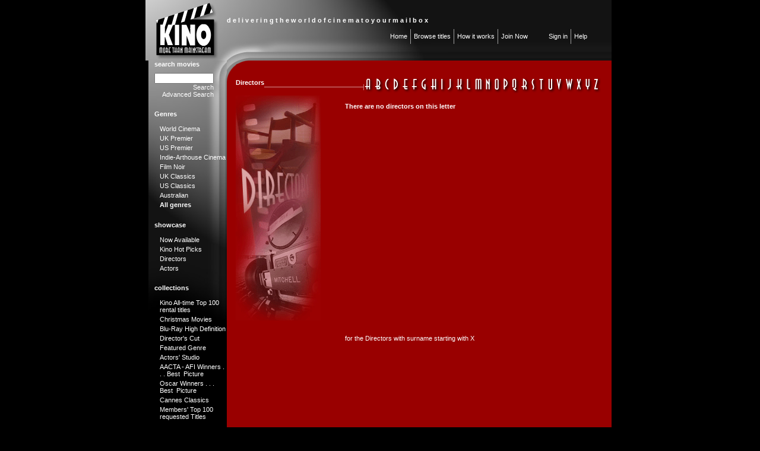

--- FILE ---
content_type: text/html; charset=utf-8
request_url: http://www.kino.com.au/action/films~actors_list_alphabet/letter/x/role/d/
body_size: 5680
content:
																		<!DOCTYPE HTML PUBLIC "-//W3C//DTD HTML 4.01 Transitional//EN">
<html>
<head>
	<title>Rent DVDs online - Kino - arthouse, foreign and classic movies</title>
	<meta http-equiv="content-type" content="text/html; charset=utf-8" >
	<link rel="STYLESHEET" type="text/css" href="/images/css/styles.css">
	<script language="JavaScript" src="/images/swfobject.js" type="text/javascript"></script>
      <meta name="charset" content="utf-8"><meta name="revisit-after" content="5 days"><meta name="description" content="Kino online DVD rentals. The best arthouse, foreign & classic movies in Australia. More than mainstream. Start your free trial today."><meta name="keywords" content="DVD rental online, rent DVDs, kino cinema classics, arthouse movies, foreign films, film noir, Oscar winners, free films"><meta name="title" content="Kino: rent DVDs online - arthouse, foreign and classic movies"><meta name="verify-v1" content="h9UbB604FP5t+Y25XZTRAwGp+Qxu4dgQ1BfTqSj5Uw0="><meta name="robots" content="index"><meta name="distribution" content="global"><meta name="rating" content="General"><meta name="seo_provider" content="HitDynamics www.hitdynamics.com"><meta name="copyright" content="HitDynamics www.hitdynamics.com"><meta name="vendor" content="DVDRentalSystem www.dvdrentalsystem.com">   
              <base href="http://www.kino.com.au/">
          
      <script type="text/javascript">
var USERSESSION = 0;

//calendar widget depend on language
//set date format for popup calendar script
lng='en';
calendarFormat = 'd/m/y';

var loadTime = new Date().getTime();
var films_rest = 100-0;
var expires = 14;
var today = new Date();
var expr = new Date(today.getTime() + (expires * 86400000));
var err_msg = "Please enable cookies to process.";
</script>

<script type="text/javascript" src="/lib/popupcalend/calendar.js"></script>      <script type="text/javascript" src="/images/js/common.js"></script>


<style type="text/css">
#back_panel { position: absolute; left: 0px; top: 0px; overflow: hidden;  }
div > div#back_panel { position: fixed; }
</style>
<!--[if gte IE 5.5]>
<style type="text/css">
div#back_panel  {
left: expression( ( 0 + ( ignoreMe2 = document.documentElement.scrollLeft ? document.documentElement.scrollLeft : document.body.scrollLeft ) ) + 'px' );
top: expression( ( 0 + ( ignoreMe = document.documentElement.scrollTop ? document.documentElement.scrollTop : document.body.scrollTop ) ) + 'px' );
}
</style>
<![endif]-->
<script src="/images/js/jquery-1.5.min.js"></script>
<script type="text/javascript">


var img = [[120,'/images/rotator/breathless-street.jpg','http://www.kino.com.au/films/detail/94292/movie/breathless-a-bout-de-souffle/'],[120,'/images/rotator/Psycho.jpg','http://www.kino.com.au/films/detail/93971/movie/psycho/'],[120,'/images/rotator/New_LaDolceVita.jpg','http://www.kino.com.au/films/detail/94219/movie/la-dolce-vita-2-disc-collectors-edition/'],[120,'/images/rotator/taxi_driver.jpg','http://www.kino.com.au/films/detail/96433/movie/taxi-driver/'],[120,'/images/rotator/FromRussiaWithLove.jpg','http://www.kino.com.au/films/detail/116262/movie/from-russia-with-love-restored-version-2-disc-set/'],[180,'/images/rotator/Cinema interior.jpg','www.kino.com.au'],[180,'/images/rotator/Projector beam.jpg','www.kino.com.au'],[120,'/images/rotator/killers.jpg','http://www.kino.com.au/films/detail/115724/movie/the-killers-1946/'],[120,'/images/rotator/Sabrina.jpg','http://www.kino.com.au/films/detail/97660/movie/sabrina/'],[120,'/images/rotator/Lolita.jpg','http://www.kino.com.au/films/detail/98513/movie/lolita-1962/'],[120,'/images/rotator/New_BruteForce.jpg','http://www.kino.com.au/films/detail/117117/movie/brute-force/'],[180,'/images/rotator/Red hearts.jpg','www.kino.com.au'],[120,'/images/rotator/Giant.jpg','http://www.kino.com.au/films/detail/95929/movie/giant-2-disc-set/'],[180,'/images/rotator/Red Film spool.jpg','www.kino.com.au'],[120,'/images/rotator/dirty_harry.jpg','http://www.kino.com.au/films/detail/94630/movie/dirty-harry/'],[120,'/images/rotator/A-Christmas-Story-2.jpg','http://www.kino.com.au/films/detail/95878/movie/a-christmas-story/'],[120,'/images//bride_frankenstein.jpg','http://www.kino.com.au/films/detail/95417/movie/the-bride-of-frankenstein/'],[120,'/images/rotator/Casablanca.jpg','http://www.kino.com.au/films/detail/94317/movie/casablanca/'],[120,'/images/rotator/room_with_a_view.jpg','http://www.kino.com.au/films/detail/94939/movie/a-room-with-a-view/'],[120,'/images/rotator/FromHereToEternity.jpg','http://www.kino.com.au/films/detail/94620/movie/from-here-to-eternity/'],[120,'/images/rotator/butch_cassidy.jpg','http://www.kino.com.au/films/detail/94508/movie/butch-cassidy-and-the-sundance-kid/'],[180,'/images/rotator/Urban City R3.jpg','www.kino.com.au'],[180,'/images/rotator/3D audience R1.jpg','www.kino.com.au'],[120,'/images/rotator/NorthByNorthwest.jpg','http://www.kino.com.au/films/detail/96502/movie/north-by-northwest/'],[120,'/images/rotator/Bogey and Bacall Dark PassageB.jpg','http://www.kino.com.au/films/detail/95141/movie/dark-passage/'],[120,'/images/rotator/thomas_crown.jpg','http://www.kino.com.au/films/detail/98206/movie/the-thomas-crown-affair-1968/'],[180,'/images/rotator/Red cinema.jpg','www.kino.com.au'],[180,'/images/rotator/Golden haze.jpg','www.kino.com.au'],[120,'/images/rotator/Elizabeth Taylor.jpg','http://www.kino.com.au/action/films~search/actor/982/'],[120,'/images/rotator/lady_from_shanghai.jpg','http://www.kino.com.au/films/detail/96112/movie/lady-from-shanghai/'],[120,'/images/rotator/La Dolce Vita 3.jpg','http://www.kino.com.au/films/detail/94219/movie/la-dolce-vita-2-disc-collectors-edition/']];	
var i=0;
var timeid;
var goLink='no';

function change()   {
	
$("#back_panel").fadeOut(1000, function () {
    $("#back_panel").css('backgroundImage','url("'+img[i][1]+'")');
    goLink = img[i][2];
    $("#back_panel").fadeIn(1000, function () {
        clearTimeout(timeid);
        timeid = setTimeout('change()',img[i][0]*1000);
        if(++i>img.length-1){
           i=0;
        }
     });
});
}

function goToLink()  {
if(goLink.length>3) {
   location = goLink;
   }else{
   return false;
   }
}


</script>


<!-- Global site tag (gtag.js) - Google Analytics -->
<script async src="https://www.googletagmanager.com/gtag/js?id=UA-5894833-1"></script>
<script>
  window.dataLayer = window.dataLayer || [];
  function gtag(){dataLayer.push(arguments);}
  gtag('js', new Date());

  gtag('config', 'UA-5894833-1');
</script>




</head>
<body>
<div align="center">
<div onclick="goToLink();" id="back_panel" style="cursor: pointer; margin:0; padding: 0; z-index: 1; width: 100%;  height: 100%; background: none no-repeat center 0; text-align: left;">
</div>
<div style="position: relative; top: 0; width: 800px; z-index: 2; margin: 0 auto;" align="left">
<table width="100%" cellspacing="0" cellpadding="0" border="0" id="mainTable" align="center">
<tr>
	<td width="1%" id="logoContainer">
	<div id="mainLogo" style="margin-left:-5px;"><img src="/images/des/main_logo.jpg" alt="KINO - More than mainstream" width="137" height="102"  border="0"></div>
	<script type="text/javascript">
	   var so = new SWFObject("/images/logo.swf", "", "142", "102", "8", "#000000");
	   so.addParam("menu", "false");
	   so.addParam("scale", "noscale");
	   so.addParam("quality", "hight");
	   so.addParam("salign", "l");
	   so.addParam("wmode", "transparent");
	   so.write("mainLogo");
	</script>
	</td>
	<td width="650" id="topContainer" valign="middle">

	<table width="100%" cellspacing="0" cellpadding="0" border="0">
	<tr>
		<td width="100%">
               <div id="header" style="display:block;"><h2>d e l i v e r i n g   t h e   w o r l d   o f   c i n e m a   t o   y o u r   m a i l b o x</h2></div>
		<script type="text/javascript">
		    var so = new SWFObject("/images/hdrText.swf", "", "100%", "30", "8", "#666666");
	    	    so.addParam("menu", "false");
		    so.addParam("scale", "noscale");
		    so.addParam("quality", "hight");
		    so.addParam("salign", "l");
            so.addParam("wmode", "transparent");
            so.addVariable("hdrTxt", "d e l i v e r i n g   t h e   w o r l d   o f   c i n e m a   t o   y o u r   m a i l b o x");
	    	so.write("header");
		</script>
		</td>
	</tr>
	<tr>
		<td width="100%" align="right">
		<table cellpadding="0" cellspacing="0" border="0" class="mainMnu">
		<tr>
                                                       <td><p id="topMnu"><a href="/action/films~browse/">Home</a></p></td>
                      <td bgcolor="#A3A3A3"><img src="/images/des/spacer.gif" alt="" width="1" height="25" border="0"></td>
                  
                                        <td><p id="topMnu"><a href="/action/genres~all_genres/">Browse titles</a></p></td>
                      <td bgcolor="#A3A3A3"><img src="/images/des/spacer.gif" alt="" width="1" height="25" border="0"></td>
                                                                        <td><p id="topMnu"><a href="/action/page/name/how_it_works/">How it works</a></p></td>
                      <td bgcolor="#A3A3A3"><img src="/images/des/spacer.gif" alt="" width="1" height="25" border="0"></td>
                  
                                        <td><p id="topMnu"><a href="/action/user~users_new/">Join Now</a></p></td>
                      <td><img src="/images/des/spacer.gif" alt="" width="25" height="25" border="0"></td>
                                         
                                   <td><p id="topMnu"><a href="/action/login_form/">Sign in</a></p></td>
                   <td bgcolor="#A3A3A3"><img src="/images/spacer.gif" alt="" width="1" height="25" border="0"></td>
                   <td><p id="topMnu"><a href="/action/page/name/faq/">Help</a></p></td>                   
                			
                   <td><img src="/images/des/spacer.gif" alt="" width="33" height="25" border="0"></td>
		</tr>
		</table>
		</td>
	</tr>
	</table>
	 
	</td>
	<td></td>
</tr>
<tr>
	<td bgcolor="#000000" id="leftContainer" valign="top">
          <div id="search" style="display:block;"><h2>search movies</h2></div>
		<script type="text/javascript">
		    var so = new SWFObject("/images/hdrText.swf", "", "100%", "30", "8", "#666666");
	    	    so.addParam("menu", "false");
		    so.addParam("scale", "noscale");
		    so.addParam("quality", "hight");
		    so.addParam("salign", "l");
            so.addParam("wmode", "transparent");
            so.addVariable("hdrTxt", "search movies");
	    	so.write("search");
		</script>

	<table cellspacing="0" cellpadding="0" border="0">
	<tr>
		<td>
                <form id="search" action="/" method="get" name="search_form" style="margin: 0px;">
                   <input name="action" value="films/search" type="hidden">
                   <input name="truncation_operator" value="1" type="hidden">
                   <input name="filter_search_for" type="text" style="width:100px;">                   
                 </form>
            </td>
	</tr>
	<tr>
		<td align="right" valign="top"><div style="margin-top:0px;"><a href="javascript:document.search_form.submit();">Search</a></div></td>
	</tr>
	<tr>
		<td align="right" valign="top"><div style="margin-top:0px;"><a href="/action/films~adv_search/">Advanced Search</a></div></td>
	</tr>
	</table>
	<br>

                 <div id="genres" style="display:block;"><h2>Genres</h2></div>
		<script type="text/javascript">
		    var so = new SWFObject("/images/hdrText.swf", "", "100%", "30", "8", "#666666");
	    	    so.addParam("menu", "false");
		    so.addParam("scale", "noscale");
		    so.addParam("quality", "hight");
		    so.addParam("salign", "l");
            so.addParam("wmode", "transparent");
            so.addVariable("hdrTxt", "Genres");
	    	so.write("genres");
		</script>
       <p><a href="/action/films~origins_list/">World Cinema</a></p>
              <p><a href="/action/films~search_genre/genre/19/" >UK Premier</a></p>
              <p><a href="/action/films~search_genre/genre/50/" >US Premier</a></p>
              <p><a href="/action/films~search_genre/genre/20/" >Indie-Arthouse Cinema</a></p>
              <p><a href="/action/films~search_genre/genre/18/" >Film Noir</a></p>
              <p><a href="/action/films~search_genre/genre/26/" >UK Classics</a></p>
              <p><a href="/action/films~search_genre/genre/16/" >US Classics</a></p>
              <p><a href="/action/films~search_genre/genre/21/" >Australian</a></p>
              <p><strong><a href="/action/genres~all_genres/"><b>All genres</b></a></strong></p>
<br>
       
                         
                 <div id="showcase" style="display:block;"><h2>showcase</h2></div>
		<script type="text/javascript">
		    var so = new SWFObject("/images/hdrText.swf", "", "100%", "30", "8", "#666666");
	    	    so.addParam("menu", "false");
		    so.addParam("scale", "noscale");
		    so.addParam("quality", "hight");
		    so.addParam("salign", "l");
            so.addParam("wmode", "transparent");
            so.addVariable("hdrTxt", "showcase");
	    	so.write("showcase");
		</script>
               
                    <p><a href="/action/user~collect/show_col/39/">Now Available</a></p>            
                    <p><a href="/action/user~collect/show_col/21/">Kino Hot Picks</a></p>            
                            <p><a href="/action/films~actors_list_alphabet/role/d/">Directors</a></p>
            <p><a href="/action/films~actors_list_alphabet/role/s/">Actors</a></p>
             <br>  
           
                 <div id="collections" style="display:block;"><h2>collections</h2></div>
		<script type="text/javascript">
		    var so = new SWFObject("/images/hdrText.swf", "", "100%", "30", "8", "#666666");
	    	    so.addParam("menu", "false");
		    so.addParam("scale", "noscale");
		    so.addParam("quality", "hight");
		    so.addParam("salign", "l");
            so.addParam("wmode", "transparent");
            so.addVariable("hdrTxt", "collections");
	    	so.write("collections");
		</script>
               
                    <p><a href="/action/user~collect/show_col/7/">Kino All-time Top 100 rental titles</a></p>            
                    <p><a href="/action/user~collect/show_col/40/">Christmas Movies</a></p>            
                    <p><a href="/action/user~collect/show_col/33/">Blu-Ray High Definition</a></p>            
                    <p><a href="/action/user~collect/show_col/27/">Director's Cut</a></p>            
                    <p><a href="/action/user~collect/show_col/29/">Featured Genre</a></p>            
                    <p><a href="/action/user~collect/show_col/28/">Actors' Studio</a></p>            
                    <p><a href="/action/user~collect/show_col/32/">AACTA - AFI Winners . . . Best  Picture</a></p>            
                    <p><a href="/action/user~collect/show_col/30/">Oscar Winners . . . Best  Picture</a></p>            
                    <p><a href="/action/user~collect/show_col/31/">Cannes Classics</a></p>            
                    <p><a href="/action/user~collect/show_col/1/">Members' Top 100 requested Titles</a></p>            
                     <br>  
    

           

                 
   <div id="Service" style="display:block;"><h2>Service</h2></div>
          <script type="text/javascript">
	       var so = new SWFObject("/images/hdrText.swf", "", "100%", "30", "8", "#666666");
	       so.addParam("menu", "false");
	       so.addParam("scale", "noscale");
	       so.addParam("quality", "hight");
	       so.addParam("salign", "l");
	       so.addParam("wmode", "transparent");
	       so.addVariable("hdrTxt", "Service");
	       so.write("Service");
	    </script>

       
          <p>
             <a href="/action/gift~pack_list/" >
                Send a Gift                
             </a>
          </p>
       
          <p>
             <a href="/action/page/name/contact_us/" >
                Contact Us                
             </a>
          </p>
       <br>
<br>
      
	</td>
	<td width="650" valign="top" id="mainContainer">
         <table cellspacing="0" cellpadding="0" border="0" class="lineTable">
<tr>
    <td><div id="origins_list" style="display:block;"><h2>Directors</h2></div>
		<script type="text/javascript">
		    var so = new SWFObject("/images/redHdrText.swf", "", "120", "30", "8", "#666666");
	    	    so.addParam("menu", "false");
		    so.addParam("scale", "noscale");
		    so.addParam("quality", "hight");
		    so.addParam("salign", "l");
            so.addParam("wmode", "transparent");
            so.addVariable("hdrTxt", "Directors");
	    	so.write("origins_list");
		</script>
            </td>
    <td class="linebg"  valign="top" align="right" style="padding-right: 5px;" nowrap>&nbsp;</td>
    <td><img src="images/des/lineRightEnd.gif" alt="" width="1" height="34" border="0"></td> 	   	  
    <td>
        <table width="100%" cellpadding="0" cellspacing="0" border="0">
        <tr>
                    <td><a href="/action/films~actors_list_alphabet/letter/a/role/d/"><img src="images/des/letters/letter_a.gif" border="0"></a></td>       
                    <td><a href="/action/films~actors_list_alphabet/letter/b/role/d/"><img src="images/des/letters/letter_b.gif" border="0"></a></td>       
                    <td><a href="/action/films~actors_list_alphabet/letter/c/role/d/"><img src="images/des/letters/letter_c.gif" border="0"></a></td>       
                    <td><a href="/action/films~actors_list_alphabet/letter/d/role/d/"><img src="images/des/letters/letter_d.gif" border="0"></a></td>       
                    <td><a href="/action/films~actors_list_alphabet/letter/e/role/d/"><img src="images/des/letters/letter_e.gif" border="0"></a></td>       
                    <td><a href="/action/films~actors_list_alphabet/letter/f/role/d/"><img src="images/des/letters/letter_f.gif" border="0"></a></td>       
                    <td><a href="/action/films~actors_list_alphabet/letter/g/role/d/"><img src="images/des/letters/letter_g.gif" border="0"></a></td>       
                    <td><a href="/action/films~actors_list_alphabet/letter/h/role/d/"><img src="images/des/letters/letter_h.gif" border="0"></a></td>       
                    <td><a href="/action/films~actors_list_alphabet/letter/i/role/d/"><img src="images/des/letters/letter_i.gif" border="0"></a></td>       
                    <td><a href="/action/films~actors_list_alphabet/letter/j/role/d/"><img src="images/des/letters/letter_j.gif" border="0"></a></td>       
                    <td><a href="/action/films~actors_list_alphabet/letter/k/role/d/"><img src="images/des/letters/letter_k.gif" border="0"></a></td>       
                    <td><a href="/action/films~actors_list_alphabet/letter/l/role/d/"><img src="images/des/letters/letter_l.gif" border="0"></a></td>       
                    <td><a href="/action/films~actors_list_alphabet/letter/m/role/d/"><img src="images/des/letters/letter_m.gif" border="0"></a></td>       
                    <td><a href="/action/films~actors_list_alphabet/letter/n/role/d/"><img src="images/des/letters/letter_n.gif" border="0"></a></td>       
                    <td><a href="/action/films~actors_list_alphabet/letter/o/role/d/"><img src="images/des/letters/letter_o.gif" border="0"></a></td>       
                    <td><a href="/action/films~actors_list_alphabet/letter/p/role/d/"><img src="images/des/letters/letter_p.gif" border="0"></a></td>       
                    <td><a href="/action/films~actors_list_alphabet/letter/q/role/d/"><img src="images/des/letters/letter_q.gif" border="0"></a></td>       
                    <td><a href="/action/films~actors_list_alphabet/letter/r/role/d/"><img src="images/des/letters/letter_r.gif" border="0"></a></td>       
                    <td><a href="/action/films~actors_list_alphabet/letter/s/role/d/"><img src="images/des/letters/letter_s.gif" border="0"></a></td>       
                    <td><a href="/action/films~actors_list_alphabet/letter/t/role/d/"><img src="images/des/letters/letter_t.gif" border="0"></a></td>       
                    <td><a href="/action/films~actors_list_alphabet/letter/u/role/d/"><img src="images/des/letters/letter_u.gif" border="0"></a></td>       
                    <td><a href="/action/films~actors_list_alphabet/letter/v/role/d/"><img src="images/des/letters/letter_v.gif" border="0"></a></td>       
                    <td><a href="/action/films~actors_list_alphabet/letter/w/role/d/"><img src="images/des/letters/letter_w.gif" border="0"></a></td>       
                    <td><a href="/action/films~actors_list_alphabet/letter/x/role/d/"><img src="images/des/letters/letter_x.gif" border="0"></a></td>       
                    <td><a href="/action/films~actors_list_alphabet/letter/y/role/d/"><img src="images/des/letters/letter_y.gif" border="0"></a></td>       
                    <td><a href="/action/films~actors_list_alphabet/letter/z/role/d/"><img src="images/des/letters/letter_z.gif" border="0"></a></td>       
                </tr>       
        </table>
    </td>
</tr>
</table>
<table width="100%" cellspacing="0" cellpadding="0" border="0">
<tr>
    <td valign="top" width="30%"><img src="images/des/directors.gif" alt="" border="0"></td>
    <td valign="top">	
        <br>	           
                    <b>There are no directors on this letter</b>
                   
	</td>
</tr>
<tr>
    <td>&nbsp;</td><td><br><br> for the Directors with surname starting with X</td>
</tr>
</table>
	</td>
	<td>&nbsp;</td>
</tr>


<tr>
	<td bgcolor="#000000">&nbsp;</td>
	<td align="center">
	<table cellpadding="0" cellspacing="0" border="0" class="ftrMnu">
	<tr>
		<td><p id="topMnu"><a href="/action/page/name/privacy_policy/">Privacy</a></p></td>
		<td bgcolor="#A3A3A3"><img src="/images/des/spacer.gif" alt="" width="1" height="25" border="0"></td>
		<td><p id="topMnu"><a href="/action/page/name/faq/">FAQs</a></p></td>
		<td bgcolor="#A3A3A3"><img src="/images/des/spacer.gif" alt="" width="1" height="25" border="0"></td>
		<td><p id="topMnu"><a href="/action/page/name/terms_and_conditions/">Terms &amp; Conditions</a></p></td>
		<td bgcolor="#A3A3A3"><img src="/images/des/spacer.gif" alt="" width="1" height="25" border="0"></td>
		<td><p id="topMnu"><a href="/action/page/name/our_packages/">Plans &amp; Prices</a></p></td>
		<td bgcolor="#A3A3A3"><img src="/images/des/spacer.gif" alt="" width="1" height="25" border="0"></td>
		<td><p id="topMnu"><a href="/action/page/name/history/">About Us</a></p></td>
                <td bgcolor="#A3A3A3"><img src="/images/des/spacer.gif" alt="" width="1" height="25" border="0"></td>
                <td><p id="topMnu"><a href="http://www.facebook.com/KINOonlineDVDrental">Facebook</a></p></td>
	</tr>
	<tr>
		<td colspan="13" align="center"><p>&copy; Copyright Kino 2026. All rights reserved.</p></td>
	</tr>
	</table>
	</td>
	<td>&nbsp;</td>
</tr>
</table>
</div>
</div>
<!-- Google Code for Remarketing Tag -->
<!--------------------------------------------------
Remarketing tags may not be associated with personally identifiable information or placed on pages related to sensitive categories. See more information and instructions on how to setup the tag on: http://google.com/ads/remarketingsetup
--------------------------------------------------->
<script type="text/javascript">
/* <![CDATA[ */
var google_conversion_id = 1063052748;
var google_custom_params = window.google_tag_params;
var google_remarketing_only = true;
/* ]]> */
</script>
<script type="text/javascript" src="//www.googleadservices.com/pagead/conversion.js">
</script>
<noscript>
<div style="display:inline;">
<img height="1" width="1" style="border-style:none;" alt="" src="//googleads.g.doubleclick.net/pagead/viewthroughconversion/1063052748/?value=0&amp;guid=ON&amp;script=0"/>
</div>
</noscript>

</body>
</html>

--- FILE ---
content_type: text/css
request_url: http://www.kino.com.au/images/css/styles.css
body_size: 975
content:
* {
	font-family: Verdana, Tahoma, Geneva, Arial, Helvetica, sans-serif;
	font-size: 11px;
/*	color: #FFFFFF;*/
}

body {
	margin: 0px;
	padding: 0px;
	background-color: #000000;
/*	font-size: 12px;*/
        color: #FFFFFF;
}

table td {
    color: #FFFFFF;
/*    font-size: 12px;*/
}

a {
	text-decoration: none;
	color: #FFFFFF;
}

a:hover {
/*	text-decoration: underline;*/
	color: #999999;
}


#topMnu {
	padding: 2px 0px;
	margin: 0px 5px;
}

p {
	padding: 4px 0px 0px 9px;
	margin: 0px;
}

input,textarea,option {
	color: #000000;
}

.rent_button {
        width: 90px;
	height: 24px;
}

.mainMnu p {
	margin: 0px 5px 0px 5px;
	white-space: nowrap;
}

.mainMnu .current {
	color: #999999;
}

.ftrMnu {
	margin: 20px 0px 20px 0px;
}

.ftrMnu p {
	margin: 0px 5px 0px 5px;
	white-space: nowrap;
}

.ftrMnu .current {
	color: #999999;
}

.small {
	font-size: 10px;
}

.lineTable {
	width: 100%;
	margin: 10px 0px 0px 0px;
}

.lineTable p {
	margin: 0px 10px 0px 10px;
	white-space: nowrap;
}

.linebg {
	background-image: url(../des/lineCenter_.gif);
	background-position: center;
	background-repeat: repeat-x;
	width: 100%;
}

.thumbs td {
	text-align: center;
	vertical-align: top;
	width: 25%;
}

.thumbs p {
	font-weight: bold;
	margin: 5px 0px 5px 0px;
}

.thumbs img {
	border: 1px solid #000000;
}

.thumb {
	border: 1px solid #000000;
}

.descr {
	width: 100%;
}

.descr td {
	vertical-align: top;
}

.descr .attribute {
	white-space: nowrap;
}

.descr .value {
	width: 100%;
	font-weight: bold;
}

.descr p {
	margin: 0px 5px 5px 0px;
}

.regscheme {
}

.regscheme p {
	font-size: 10px;
}

.regscheme .line {
	background-image: url(../sign_up/reg_bg.gif);
	background-position: top;
	background-repeat: repeat-x;
}

.regscheme .current p {
	color: ffffff;
	margin: 0px 25px 0px 5px;
}

.regscheme p {
	color: #999999;
	margin: 0px 25px 0px 5px;
}

.regscheme div {
	position: absolute;
}

.regscheme div p {
	color: #000000;
	font-weight: bold;
	margin: 4px 0px 0px 3px;
}

.dataGrid th {
        text-align: left;
}
    
.dataGrid .lightRow {
	background-color: #B60000;	
}
	
#mainTable {
	height: 100%;
	width: 780px;
	background-color: #990000;
	background-image: url(../des/main_topbg_tile.gif);
	background-position: top;
	background-repeat: repeat-x;
}

#topContainer {
	background-image: url(../des/main_topbg.jpg);
	background-position: left;
	background-repeat: no-repeat;
}

#logoContainer {
	width: 1%;
	background-image: url(../des/main_logobg.jpg);
	background-position: center;
	background-repeat: no-repeat;
}

#leftContainer {
	background-image: url(../des/main_leftbg.jpg);
	background-position: top;
	background-repeat: no-repeat;
	padding: 0px 0px 0px 10px;
}

#mainContainer {
	height: 100%;
	background-image: url(../des/maincontainer_bg.gif);
	background-position: top left;
	background-repeat: no-repeat;
	padding: 15px;
}
.error{
	color: yellow;
	font-weight: bold;
}
.reviewtitle{
	color:#FFFFFF;
	font-family:Verdana,Geneva,Arial,Helvetica,sans-serif;
	font-size:14px;
	font-weight:bold;
	line-height:26px;
}

table.lineTable h1 {
	margin: 0;
}